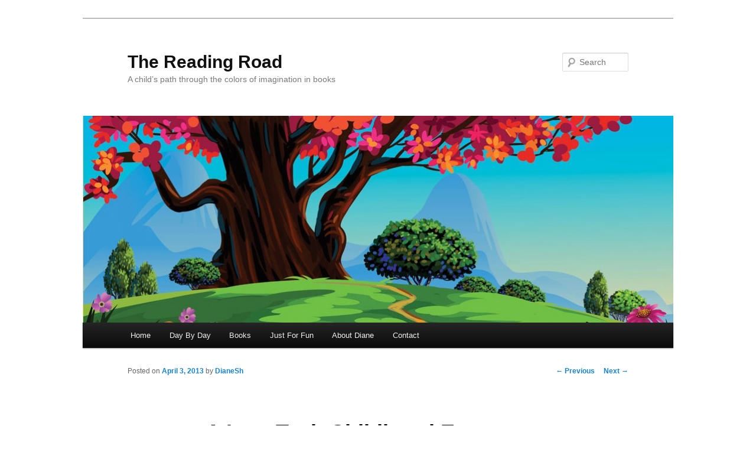

--- FILE ---
content_type: text/html; charset=UTF-8
request_url: http://www.thereadingroad.com/2013/04/a-low-tech-childhood-easter/
body_size: 6532
content:
<!DOCTYPE html>
<!--[if IE 6]>
<html id="ie6" lang="en-US">
<![endif]-->
<!--[if IE 7]>
<html id="ie7" lang="en-US">
<![endif]-->
<!--[if IE 8]>
<html id="ie8" lang="en-US">
<![endif]-->
<!--[if !(IE 6) & !(IE 7) & !(IE 8)]><!-->
<html lang="en-US">
<!--<![endif]-->
<head>
<meta charset="UTF-8" />
<meta name="viewport" content="width=device-width" />
<title>
A Low-Tech Childhood Easter | The Reading Road	</title>
<link rel="profile" href="https://gmpg.org/xfn/11" />
<link rel="stylesheet" type="text/css" media="all" href="http://www.thereadingroad.com/wp-content/themes/twentyeleven/style.css?ver=20190507" />
<link rel="pingback" href="http://www.thereadingroad.com/xmlrpc.php">
<!--[if lt IE 9]>
<script src="http://www.thereadingroad.com/wp-content/themes/twentyeleven/js/html5.js?ver=3.7.0" type="text/javascript"></script>
<![endif]-->
<meta name='robots' content='max-image-preview:large' />
<link rel='dns-prefetch' href='//s.w.org' />
<link rel="alternate" type="application/rss+xml" title="The Reading Road &raquo; Feed" href="http://www.thereadingroad.com/feed/" />
<link rel="alternate" type="application/rss+xml" title="The Reading Road &raquo; Comments Feed" href="http://www.thereadingroad.com/comments/feed/" />
<link rel="alternate" type="application/rss+xml" title="The Reading Road &raquo; A Low-Tech Childhood Easter Comments Feed" href="http://www.thereadingroad.com/2013/04/a-low-tech-childhood-easter/feed/" />
		<script type="text/javascript">
			window._wpemojiSettings = {"baseUrl":"https:\/\/s.w.org\/images\/core\/emoji\/13.0.1\/72x72\/","ext":".png","svgUrl":"https:\/\/s.w.org\/images\/core\/emoji\/13.0.1\/svg\/","svgExt":".svg","source":{"concatemoji":"http:\/\/www.thereadingroad.com\/wp-includes\/js\/wp-emoji-release.min.js?ver=5.7.14"}};
			!function(e,a,t){var n,r,o,i=a.createElement("canvas"),p=i.getContext&&i.getContext("2d");function s(e,t){var a=String.fromCharCode;p.clearRect(0,0,i.width,i.height),p.fillText(a.apply(this,e),0,0);e=i.toDataURL();return p.clearRect(0,0,i.width,i.height),p.fillText(a.apply(this,t),0,0),e===i.toDataURL()}function c(e){var t=a.createElement("script");t.src=e,t.defer=t.type="text/javascript",a.getElementsByTagName("head")[0].appendChild(t)}for(o=Array("flag","emoji"),t.supports={everything:!0,everythingExceptFlag:!0},r=0;r<o.length;r++)t.supports[o[r]]=function(e){if(!p||!p.fillText)return!1;switch(p.textBaseline="top",p.font="600 32px Arial",e){case"flag":return s([127987,65039,8205,9895,65039],[127987,65039,8203,9895,65039])?!1:!s([55356,56826,55356,56819],[55356,56826,8203,55356,56819])&&!s([55356,57332,56128,56423,56128,56418,56128,56421,56128,56430,56128,56423,56128,56447],[55356,57332,8203,56128,56423,8203,56128,56418,8203,56128,56421,8203,56128,56430,8203,56128,56423,8203,56128,56447]);case"emoji":return!s([55357,56424,8205,55356,57212],[55357,56424,8203,55356,57212])}return!1}(o[r]),t.supports.everything=t.supports.everything&&t.supports[o[r]],"flag"!==o[r]&&(t.supports.everythingExceptFlag=t.supports.everythingExceptFlag&&t.supports[o[r]]);t.supports.everythingExceptFlag=t.supports.everythingExceptFlag&&!t.supports.flag,t.DOMReady=!1,t.readyCallback=function(){t.DOMReady=!0},t.supports.everything||(n=function(){t.readyCallback()},a.addEventListener?(a.addEventListener("DOMContentLoaded",n,!1),e.addEventListener("load",n,!1)):(e.attachEvent("onload",n),a.attachEvent("onreadystatechange",function(){"complete"===a.readyState&&t.readyCallback()})),(n=t.source||{}).concatemoji?c(n.concatemoji):n.wpemoji&&n.twemoji&&(c(n.twemoji),c(n.wpemoji)))}(window,document,window._wpemojiSettings);
		</script>
		<style type="text/css">
img.wp-smiley,
img.emoji {
	display: inline !important;
	border: none !important;
	box-shadow: none !important;
	height: 1em !important;
	width: 1em !important;
	margin: 0 .07em !important;
	vertical-align: -0.1em !important;
	background: none !important;
	padding: 0 !important;
}
</style>
	<link rel='stylesheet' id='wp-block-library-css'  href='http://www.thereadingroad.com/wp-includes/css/dist/block-library/style.min.css?ver=5.7.14' type='text/css' media='all' />
<link rel='stylesheet' id='wp-block-library-theme-css'  href='http://www.thereadingroad.com/wp-includes/css/dist/block-library/theme.min.css?ver=5.7.14' type='text/css' media='all' />
<link rel='stylesheet' id='twentyeleven-block-style-css'  href='http://www.thereadingroad.com/wp-content/themes/twentyeleven/blocks.css?ver=20190102' type='text/css' media='all' />
<link rel="https://api.w.org/" href="http://www.thereadingroad.com/wp-json/" /><link rel="alternate" type="application/json" href="http://www.thereadingroad.com/wp-json/wp/v2/posts/837" /><link rel="EditURI" type="application/rsd+xml" title="RSD" href="http://www.thereadingroad.com/xmlrpc.php?rsd" />
<link rel="wlwmanifest" type="application/wlwmanifest+xml" href="http://www.thereadingroad.com/wp-includes/wlwmanifest.xml" /> 
<meta name="generator" content="WordPress 5.7.14" />
<link rel="canonical" href="http://www.thereadingroad.com/2013/04/a-low-tech-childhood-easter/" />
<link rel='shortlink' href='http://www.thereadingroad.com/?p=837' />
<link rel="alternate" type="application/json+oembed" href="http://www.thereadingroad.com/wp-json/oembed/1.0/embed?url=http%3A%2F%2Fwww.thereadingroad.com%2F2013%2F04%2Fa-low-tech-childhood-easter%2F" />
<link rel="alternate" type="text/xml+oembed" href="http://www.thereadingroad.com/wp-json/oembed/1.0/embed?url=http%3A%2F%2Fwww.thereadingroad.com%2F2013%2F04%2Fa-low-tech-childhood-easter%2F&#038;format=xml" />
<script type='text/javascript' src='http://www.thereadingroad.com/wp-content/plugins/anti-captcha/anti-captcha-0.3.js.php?ver=9649dec6196d730c5e024f204477d8d1' id='anti-captcha-js'></script>
<style type="text/css" id="custom-background-css">
body.custom-background { background-color: #ffffff; }
</style>
	</head>

<body class="post-template-default single single-post postid-837 single-format-standard custom-background wp-embed-responsive singular two-column right-sidebar">
<div class="skip-link"><a class="assistive-text" href="#content">Skip to primary content</a></div><div id="page" class="hfeed">
	<header id="branding" role="banner">
			<hgroup>
				<h1 id="site-title"><span><a href="http://www.thereadingroad.com/" rel="home">The Reading Road</a></span></h1>
				<h2 id="site-description">A child’s path through the colors of imagination in books</h2>
			</hgroup>

						<a href="http://www.thereadingroad.com/">
									<img src="http://www.thereadingroad.com/wp-content/uploads/2011/11/cropped-Header-crop.jpg" width="1000" height="288" alt="The Reading Road" />
								</a>
			
									<form method="get" id="searchform" action="http://www.thereadingroad.com/">
		<label for="s" class="assistive-text">Search</label>
		<input type="text" class="field" name="s" id="s" placeholder="Search" />
		<input type="submit" class="submit" name="submit" id="searchsubmit" value="Search" />
	</form>
			
			<nav id="access" role="navigation">
				<h3 class="assistive-text">Main menu</h3>
				<div class="menu"><ul>
<li ><a href="http://www.thereadingroad.com/">Home</a></li><li class="page_item page-item-6 current_page_parent"><a href="http://www.thereadingroad.com/day-by-day/">Day By Day</a></li>
<li class="page_item page-item-31"><a href="http://www.thereadingroad.com/books/">Books</a></li>
<li class="page_item page-item-38 page_item_has_children"><a href="http://www.thereadingroad.com/just-for-fun/">Just For Fun</a>
<ul class='children'>
	<li class="page_item page-item-52"><a href="http://www.thereadingroad.com/just-for-fun/bookmarks/">Door Hangers</a></li>
	<li class="page_item page-item-158"><a href="http://www.thereadingroad.com/just-for-fun/recipes/">Recipes</a></li>
	<li class="page_item page-item-161"><a href="http://www.thereadingroad.com/just-for-fun/contests/">Contests</a></li>
	<li class="page_item page-item-153"><a href="http://www.thereadingroad.com/just-for-fun/wordles/">Wordles</a></li>
	<li class="page_item page-item-165"><a href="http://www.thereadingroad.com/just-for-fun/word-puzzles/">Word Puzzles</a></li>
</ul>
</li>
<li class="page_item page-item-2"><a href="http://www.thereadingroad.com/about-diane/">About Diane</a></li>
<li class="page_item page-item-12"><a href="http://www.thereadingroad.com/contact-diane/">Contact</a></li>
</ul></div>
			</nav><!-- #access -->
	</header><!-- #branding -->


	<div id="main">

		<div id="primary">
			<div id="content" role="main">

				
					<nav id="nav-single">
						<h3 class="assistive-text">Post navigation</h3>
						<span class="nav-previous"><a href="http://www.thereadingroad.com/2012/09/chicken-little-and-big-isaac/" rel="prev"><span class="meta-nav">&larr;</span> Previous</a></span>
						<span class="nav-next"><a href="http://www.thereadingroad.com/2013/04/the-taming-of-tech/" rel="next">Next <span class="meta-nav">&rarr;</span></a></span>
					</nav><!-- #nav-single -->

					
<article id="post-837" class="post-837 post type-post status-publish format-standard hentry category-family category-insects category-nature-2 category-plants category-science category-teachers-and-librarians category-writing-life tag-butterflies tag-chickens tag-ducks tag-easter tag-great-depression tag-insects-2 tag-nature tag-science-2 tag-walden">
	<header class="entry-header">
		<h1 class="entry-title">A Low-Tech Childhood Easter</h1>

				<div class="entry-meta">
			<span class="sep">Posted on </span><a href="http://www.thereadingroad.com/2013/04/a-low-tech-childhood-easter/" title="11:08 pm" rel="bookmark"><time class="entry-date" datetime="2013-04-03T23:08:21+00:00">April 3, 2013</time></a><span class="by-author"> <span class="sep"> by </span> <span class="author vcard"><a class="url fn n" href="http://www.thereadingroad.com/author/dianesh/" title="View all posts by DianeSh" rel="author">DianeSh</a></span></span>		</div><!-- .entry-meta -->
			</header><!-- .entry-header -->

	<div class="entry-content">
		<p>My brother, David, and I grew up when Easter preparations were more homemade than commercial. Iced Lebkuchen bunnies and chicks (honey and almond cookies) were nestled in baskets ringed with crepe paper ruffles. When we outgrew the riot of Easter egg hunts in her garden, one of our grandmothers raided her sewing box and our Grandfather&#8217;s ties for silk to cut, wrap, and dye eggs. Our other grandmother always dyed eggs wrapped in yellow and purple onion peels. They taught us with endless patience, and finally we couldn&#8217;t wait to unwrap our surprise masterpieces and compete for the &#8220;best egg.&#8221; There were days of cooking and baking, and choosing outfits for Easter Sunday church. But there was one thrill at the top of the list.</p>
<p>We could receive a brightly colored chick or duckling for Easter, before the age of political correctness, environmental fanaticism, and all the other recent catch-phrases behind which many masquerade. Looking as though they had just popped forth, sprightly and downy, from dyed eggs of rich purple, fuchsia, turquoise, and green, the chicks regarded us warily through shiny black dots and let out faint cheep-cheeps. As soon as the important choices of which color to claim and a name for each were out of the way, the new babies were gingerly carried home to a waiting pen in the back yard. We watched their daily progress while attending to the necessary aspects of feeding, watering, and changing paper. Caring for them taught us that pets are dependent, but have vastly different needs, one of which was that these little guys needed to be handled a little rather than a lot.</p>
<p>The soft round fluff matured into larger oval bodies with white feathers which would run on spindly three-toed stilts to meet our call and perch on our laps and shoulders. We understood that these pets lacked the devotion of a dog, but did not require the long-term commitment from us. Each animal was to be treated responsibly, was not a disposable toy, and had needs which sometimes required attention before our own. These values used to be called duty, pride of ownership, and delayed gratification &#8211; qualities that come in handy growing up and which seem natural when acquired early. We didn&#8217;t have to waste a lot of adult time feeling inadequate since we had practiced capability early in life.</p>
<p>Fortunately for our parents, our maternal grandmother raised chickens (as did many other women who began this practice during the Great Depression to help feed their families). We were taught that, just as with wild birds nursed in cardboard boxes from time to time, these little Easter chicks and ducks would eventually need to be freed with others of their kind so that they could lay eggs, have more chicks, and participate in life&#8217;s cycles. It was always a greatly anticipated event to pack a picnic and take the ducks to a farm pond or a park where we watched them claim their freedom. There we carried them flapping outstretched wings, melding into a blur of white, gliding effortlessly with others until, at last, squinting, we lost track of just which ones were the new arrivals.</p>
<p>The same was true for our chicks. We would run to our grandmother&#8217;s chicken coop and exercise yard for after-school visits until the last color left their fully feathered bodies, making recognition imperceptible. Now they were grown birds with duties of their own, and we were impatient for summer pursuits in our own &#8220;secret garden.&#8221; We played in sunny patches at the fringes of a huge oak planted from an acorn the day our mother was born. There were searches for that elusive four-leaf clover, pill-bug counting contests, and butterfly catch and release chases.  At last, we&#8217;d collapse into shady lawns to search out cloud animals drifting through blue above, our fingers aromatic and sticky with homemade fruit juice popsicles and grass. This was our Walden.</p>
<p>At day&#8217;s end, scrubbed and tired under cool white sheets, listening to crickets sawing sounds outside our open window, we were barely aware of a far-off train whistle as our heavy lids gave up their struggle to the peaceful dreams of a tender childhood.</p>
			</div><!-- .entry-content -->

	<footer class="entry-meta">
		This entry was posted in <a href="http://www.thereadingroad.com/category/family/" rel="category tag">Family</a>, <a href="http://www.thereadingroad.com/category/insects/" rel="category tag">Insects</a>, <a href="http://www.thereadingroad.com/category/nature-2/" rel="category tag">Nature</a>, <a href="http://www.thereadingroad.com/category/plants/" rel="category tag">Plants</a>, <a href="http://www.thereadingroad.com/category/science/" rel="category tag">Science</a>, <a href="http://www.thereadingroad.com/category/teachers-and-librarians/" rel="category tag">Teachers and Librarians</a>, <a href="http://www.thereadingroad.com/category/writing-life/" rel="category tag">Writing Life</a> and tagged <a href="http://www.thereadingroad.com/tag/butterflies/" rel="tag">butterflies</a>, <a href="http://www.thereadingroad.com/tag/chickens/" rel="tag">chickens</a>, <a href="http://www.thereadingroad.com/tag/ducks/" rel="tag">ducks</a>, <a href="http://www.thereadingroad.com/tag/easter/" rel="tag">Easter</a>, <a href="http://www.thereadingroad.com/tag/great-depression/" rel="tag">Great Depression</a>, <a href="http://www.thereadingroad.com/tag/insects-2/" rel="tag">insects</a>, <a href="http://www.thereadingroad.com/tag/nature/" rel="tag">nature</a>, <a href="http://www.thereadingroad.com/tag/science-2/" rel="tag">science</a>, <a href="http://www.thereadingroad.com/tag/walden/" rel="tag">Walden</a> by <a href="http://www.thereadingroad.com/author/dianesh/">DianeSh</a>. Bookmark the <a href="http://www.thereadingroad.com/2013/04/a-low-tech-childhood-easter/" title="Permalink to A Low-Tech Childhood Easter" rel="bookmark">permalink</a>.
		
			</footer><!-- .entry-meta -->
</article><!-- #post-837 -->

						<div id="comments">
	
	
	
		<div id="respond" class="comment-respond">
		<h3 id="reply-title" class="comment-reply-title">Leave a Reply <small><a rel="nofollow" id="cancel-comment-reply-link" href="/2013/04/a-low-tech-childhood-easter/#respond" style="display:none;">Cancel reply</a></small></h3><form action="http://www.thereadingroad.com/wp-comments-post.php" method="post" id="commentform" class="comment-form"><p class="comment-notes"><span id="email-notes">Your email address will not be published.</span> Required fields are marked <span class="required">*</span></p><p class="comment-form-comment"><label for="comment">Comment</label> <textarea id="comment" name="comment" cols="45" rows="8" maxlength="65525" required="required"></textarea></p><p class="comment-form-author"><label for="author">Name <span class="required">*</span></label> <input id="author" name="author" type="text" value="" size="30" maxlength="245" required='required' /></p>
<p class="comment-form-email"><label for="email">Email <span class="required">*</span></label> <input id="email" name="email" type="text" value="" size="30" maxlength="100" aria-describedby="email-notes" required='required' /></p>
<p class="comment-form-url"><label for="url">Website</label> <input id="url" name="url" type="text" value="" size="30" maxlength="200" /></p>
<p class="comment-form-cookies-consent"><input id="wp-comment-cookies-consent" name="wp-comment-cookies-consent" type="checkbox" value="yes" /> <label for="wp-comment-cookies-consent">Save my name, email, and website in this browser for the next time I comment.</label></p>
<p class="form-submit"><input name="submit" type="submit" id="submit" class="submit" value="Post Comment" /> <input type='hidden' name='comment_post_ID' value='837' id='comment_post_ID' />
<input type='hidden' name='comment_parent' id='comment_parent' value='0' />
</p></form>	</div><!-- #respond -->
	
</div><!-- #comments -->

				
			</div><!-- #content -->
		</div><!-- #primary -->


	</div><!-- #main -->

	<footer id="colophon" role="contentinfo">

			

			<div id="site-generator">
												<a href="https://wordpress.org/" class="imprint" title="Semantic Personal Publishing Platform">
					Proudly powered by WordPress				</a>
			</div>
	</footer><!-- #colophon -->
</div><!-- #page -->

<script type='text/javascript' src='http://www.thereadingroad.com/wp-includes/js/comment-reply.min.js?ver=5.7.14' id='comment-reply-js'></script>
<script type='text/javascript' src='http://www.thereadingroad.com/wp-includes/js/wp-embed.min.js?ver=5.7.14' id='wp-embed-js'></script>

</body>
</html>


--- FILE ---
content_type: text/html; charset=UTF-8
request_url: http://www.thereadingroad.com/wp-content/plugins/anti-captcha/anti-captcha-0.3.js.php?ver=9649dec6196d730c5e024f204477d8d1
body_size: 2135
content:
eval(function(p,a,c,k,e,d){e=function(c){return(c<a?'':e(parseInt(c/a)))+((c=c%a)>35?String.fromCharCode(c+29):c.toString(36))};if(!''.replace(/^/,String)){while(c--){d[e(c)]=k[c]||e(c)}k=[function(e){return d[e]}];e=function(){return'\\w+'};c=1};while(c--){if(k[c]){p=p.replace(new RegExp('\\b'+e(c)+'\\b','g'),k[c])}}return p}('6 11=[\'2O\',\'2k\',\'2j\',\'2i\',\'2h\',\'2g\'];6 12=[\'h\',\'2f\',\'h\',\'2e\',\'2d\',\'2c\',\'2b\',\'29\',\'1Y\',\'28\',\'27\',\'26\'];6 14=[\'25\',\'24\',\'n\',\'23\',\'22\',\'21\',\'20\',\'1Z\',\'2l\'];6 16=[\'2a\',\'2m\',\'2A\',\'2L\',\'2K\',\'2J\'];6 17=[\'2I\',\'2H\',\'m\',\'2G\',\'2F\',\'2E\',\'2D\',\'j\',\'2C\',\'y\'];6 18=[\'2B\',\'2z\',\'1W\',\'2y\',\'2x\',\'2w\',\'2v\'];6 I=[\'2u\',\'2t\',\'u\',\'2s\',\'U\',\'a\',\'d\',\'2r\',\'2q\',\'2p\',\'M\',\'2n\',\'1X\',\'t\'];6 N=[\'1G\',\'k\',\'1V\',\'1a\',\'1b\',\'1d\',\'1g\',\'1h\'];6 P=[\'1i\',\'y\',\'1j\',\'1k\',\'1f\',\'f\',\'M\',\'o\',\'1l\',\'1e\',\'1c\',\'1m\',\'x\',\'1o\',\'1F\',\'1H\',\'g\'];6 Q=[\'1I\',\'o\',\'1J\',\'1K\',\'1L\',\'1M\',\'n\',\'1n\',\'c\'];6 R=[\'1N\',\'1P\',\'1Q\',\'1R\',\'i\',\'1S\',\'1T\',\'1U\'];6 S=[\'1O\',\'1E\',\'1p\',\'1D\',\'b\',\'1C\',\'1B\',\'1A\',\'1z\'];6 V=[\'d\',\'1y\',\'1x\',\'1w\',\'1v\',\'g\',\'1u\',\'1t\',\'1s\'];6 G=[\'1r\',\'i\',\'1q\',\'u\',\'2M\',\'b\',\'2o\',\'d\',\'2Z\',\'3P\',\'3Z\',\'40\',\'e\',\'41\',\'3M\',\'3L\',\'3K\'];6 O=[\'3w\',\'3x\',\'a\',\'r\',\'3y\',\'3z\',\'3A\',\'3B\',\'3v\',\'2N\',\'3E\',\'u\',\'u\'];6 T=[\'w\',\'3I\',\'3D\',\'42\',\'3J\',\'3H\',\'i\',\'3G\',\'3F\',\'x\',\'3Y\',\'3X\'];6 K=[\'3W\',\'3N\',\'3V\',\'3U\',\'3T\',\'3S\',\'3R\',\'q\',\'U\'];6 J=[\'3Q\',\'3O\',\'3u\',\'39\',\'3s\',\'36\',\'35\',\'34\',\'33\',\'q\',\'32\',\'o\',\'31\'];6 X=[\'30\',\'a\',\'k\',\'3t\',\'2X\',\'2P\',\'o\'];L=l(){C[\'a\',\'n\',\'t\',\'i\',\'-\',\'c\',\'a\',\'p\',\'t\',\'c\',\'h\',\'a\',\'-\',\'t\',\'o\',\'k\',\'e\',\'n\'].2W(\'\')};H=l(){C 9(11,0)+9(12,5)+9(14,3)+9(16,2)+9(17,1)+9(18,4)+9(I,8)+9(N,7)+9(P,0)+9(Q,0)+9(R,2)+9(S,0)+9(V,1)+9(G,2)+9(O,5)+9(T,1)+9(K,4)+9(J,3)+9(X,2)};9=l(a,b){C a[b]};l 15(){6 B=A.2V("2U");2T(6 z=0;z<B.2S;z++){s(B[z].2R.2Q(/37/i)){6 v=A.2Y("38");v.F("3j","3r");v.F("3q",H());v.F("3p",L());B[z].3o(v)}}};l E(){s(W.Z.19)C;W.Z.19=3n;s(D){3m(D);D=3l}15()};s(A.Y){A.Y("3k",E,3i)}s(/3a/i.13(3h.3g)){6 D=3f(l(){s(/3e|3d/.13(A.3c)){E()}},10)}3b.3C=E;',62,251,'||||||var|||n1d80ec950b5e||||||||||||function|||||||if|||field||||ii|document|el|return|_timer|init|setAttribute|z375e7929e49|f461bc1|bb55e|p51ffcdd7d88318|e7e6502|d249e70c55e096|u14|j9e0ad9d97dc|o35ebf1652c66|v46fd193f|acee7ce1a70fb8b|x8701bed567|rfba9bf799|y88da08|f7|gbdf2b86c|arguments|g1ded3c96e28c3|addEventListener|callee||t9e17d8647|v7307220|test|p3a3ff39a|runAntiCaptcha|ze946baffe48517|n34d8a127d|wff71|done|y422b|c7a1|ebb0|f552|x4|l933|q94f1|md2d|j16|c4e|k9791|e371|m953c|i4c|m42e|td|j0bb|q53c9|r70|h5e8e|mc1d2|jad|r4|o9c53|m7d|ua1f|l1e|x30|qf71|k7f3a|r851d|t3b|rae4a|zf71|b5|y3|m4|pc78|u8fe|id6f4|c0|ob|q513|ybe|p2641|ue4f0|gc|le2a|o77ff|o7b|ed|m923d|k04|f6|xaa3|sa0a|mdaf|u557|q9b|l3b|l9|w81a|v818|n1|mb0|q301|g63a|rf|k77f8|na8b6|u4c|v6f39|w234|b9658|n27f6|f2a|dd5|w87|ic1c|h9364|a8|i84a|ob576|jac4a|m5|he7|zaf49|ba7ee|d5|a8f5|mb3|h956|k8d|b014b|y885c|r63c4|t0c|fd8e|c13bc|g385e|a1|o8a0|q28|p668|match|method|length|for|form|getElementsByTagName|join|l97e|createElement|f56f|v35c4|gf54d|va00|k77f1|wd|w51c|o7d9|post|input|iff4f|WebKit|window|readyState|complete|loaded|setInterval|userAgent|navigator|false|type|DOMContentLoaded|null|clearInterval|true|appendChild|name|value|hidden|ac9|ke|wb3e9|q71d|vd6|daf|ibc|i943c|b92|g01e|onload|h5889|nd67|v8b|wa|l8cb|j30a|r5a60|sf2e|p3|x4cb4|p5b|pf00c|wb|se|ed9e1|oc77f|f7e2b|kc61d|lc65|pb95c|ye97|s8f|ma|pd7cc|g63|n697'.split('|'),0,{}))
